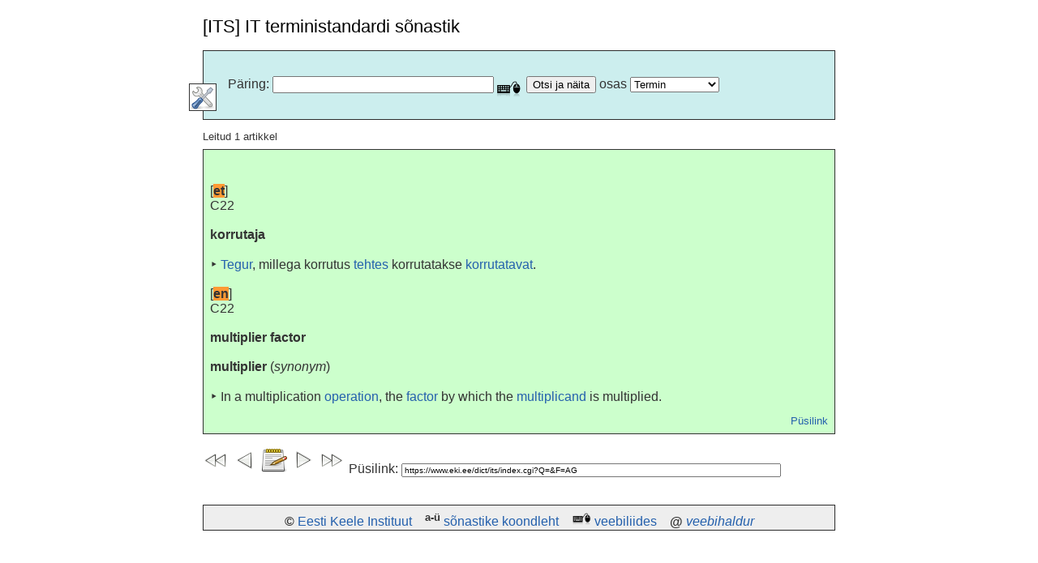

--- FILE ---
content_type: text/html
request_url: https://arhiiv.eki.ee/dict/its/index.cgi?F=num&C10=1&Q=1474
body_size: 2879
content:
<!DOCTYPE HTML PUBLIC "-//W3C//DTD HTML 4.01 Transitional//EN">
<HTML>
<HEAD>
<META HTTP-EQUIV="Content-Type" CONTENT="text/html; charset=utf-8">
<meta name="viewport" content="width=device-width, initial-scale=1">
<link href="/favicon.svg" rel="icon">
<link href="/eki.css" rel="stylesheet" type="text/css">
<META NAME="RA" CONTENT="">
<TITLE>[ITS] IT terministandardi sõnastik</TITLE>
<script type="text/javascript" src="/js/jquery/1.3/jquery.min.js"></script>
<script type="text/javascript" src="/js/keypad/jquery.keypad.js"></script>
<script type="text/javascript" src="/js/jquery/editable.js"></script>
<script type="text/javascript" src="/js/jquery/jquery.cookie.js"></script>
<script type="text/javascript" src="its.js"></script>
<script type="text/javascript" src="/js/keypad/jquery.keypad-et.js"></script>
<meta http-equiv="content-language" content="et">
<link type="text/css" rel="stylesheet" href="/js/keypad/jquery.keypad.css">
<link href="/dict/its/its.css" rel="stylesheet" type="text/css">
</HEAD>
<BODY onload=" if (window != top) top.location.href = location.href;">
<DIV class="pagecontent">

<H1><span id="title">[ITS] IT terministandardi sõnastik</span></H1>

<table width="100%" cellpadding="6" border="1" bgcolor="#cceeee">
<tr><td>
<!-- p align="center" class="info"><b>T&ouml;&ouml;versioon.</b></p -->
<br />

<form name="paring" action="/dict/its/index.cgi" method="GET">
<div id="oluline" style="padding-left:24">
<span id="query">Päring</span>:
<input type="TEXT" name="Q" id="Q" size=32 value="" vana="1474" />
<input type="submit" id="searchbutton" value="Otsi ja näita" />
<span id="art_part">osas</span>
<select name="F">
<option id="FM" value="M"> Termin</option>
<OPTION id="FT" VALUE="T"> Definitsioon</option>
<OPTION id="FA" VALUE="A"> Kõigilt väljadelt</option>
</select>
</div>
<div id="spikriymbris" style="position:relative">
<div style="position:absolute;top:-20px;left:-24px;border:1px solid;background-color:white"><img src="../_ico/eelistused.png" id="teinepool" width=32 height=32></div>
<br />
<div id="spikker" style="display:none;padding-left:24">
<div id="keeled">
<input id="iflang_et" type="radio" name="C06" checked value="et" /> <label for="iflang_et">eesti keeles</label><br />
<input id="iflang_en" type="radio" name="C06" value="en" /> <label for="iflang_en">in English</label><br />
<input id="iflang_ru" type="radio" name="C06" value="ru" /> <label for="iflang_ru">на русском</label>
</div>
<input type="checkbox" id="C08" name="C08" value="1" /> <label for="C08">Tõstutundlik</label><br />
<input type="checkbox" id="C01" name="C01" value="1" /> <label for="C01">Ära luba otsida muudest artikli osadest</label><br />
<input type="checkbox" id="C02" name="C02" value="1" /> <label for="C02">Ära luba otsida sarnaseid sõnu</label><br />
<input type="checkbox" id="C03" name="C03" value="1" /> <label for="C03">Mitme otsisõne puhul piisab ühe leidmisest</label><br />
<input type="checkbox" id="C04" name="C04" value="1" /> <label for="C04">Pane kursor iga kord päringureale</label><br />
<input type="checkbox" id="C05" name="C05" value="1" /> <label for="C05">Ära rakenda ajapiirangut</label><br />
<input type="checkbox" id="C10" name="C10" checked value="1" /> <br />

<p>
Kiirspikker: <b>*</b> on suvaline m&auml;rgijada, <b>?</b> &uuml;ks m&auml;rk.
<b>+</b> <a href="//arhiiv.eki.ee/dict/ekss/index.cgi?Q=s&otilde;ne">s&otilde;ne</a>
ees n&otilde;uab esinemist, <b>-</b> s&otilde;ne ees keelab.
</p>
<p>S&otilde;nastiku <a href="/dict/its/stats.html">statistika</a></p>
</div></div><script type="text/javascript">$(function () { $("#Q").keypad({keypadOnly: false, showOn: "button", buttonImageOnly: true, buttonImage: "/dict/mousekbd.png", layout: [$.keypad.SHIFT + "šžõäöü" +$.keypad.SPACE +  $.keypad.CLOSE, "абвгдежзийк", "лмнопрстуфх", "цчшщъыьэюяё"]}); });</script></form>
</td></tr></table>
<P class="inf">Leitud 1 artikkel</P><div class="tervikart"><p> <br/> [<span id="x:A[1]/x:KEEL[1]/@xml:lang" class="atvw_x_KEEL_xml_lang_108_97_110_103" lang="et">et</span>]<br/> <span ID="x1474_1_mstid" CLASS="x_mstid mstid" lang="et">C22</span><br/><br/> <span ID="x1474_2_ter" CLASS="x_ter ter" lang="et">korrutaja</span><br/><br/>‣ <a href="index.cgi?Q=3512&F=num&C10=1" class="uuslink">Tegur</a><span ID="x1474_4_def" CLASS="x_def def" lang="et">, millega korrutus</span> <a href="index.cgi?Q=3514&F=num&C10=1" class="uuslink">tehtes</a> <span ID="x1474_6_def" CLASS="x_def def" lang="et">korrutatakse</span> <a href="index.cgi?Q=1474&F=num&C10=1" class="uuslink">korrutatavat</a><span ID="x1474_8_def" CLASS="x_def def" lang="et">.</span><br/> <br/> [<span id="x:A[1]/x:KEEL[2]/@xml:lang" class="atvw_x_KEEL_xml_lang_108_97_110_103" lang="en">en</span>]<br/> <span ID="x1474_9_mstid" CLASS="x_mstid mstid" lang="en">C22</span><br/><br/> <span ID="x1474_10_ter" CLASS="x_ter ter" lang="en">multiplier factor</span><br/><br/> <span ID="x1474_11_ter" CLASS="x_ter ter" lang="en">multiplier</span> (<span ID="x1474_12_smark" CLASS="x_smark smark" lang="en">synonym</span>)<br/><br/>‣ <span ID="x1474_13_def" CLASS="x_def def" lang="en">In a multiplication</span> <a href="index.cgi?Q=3514&F=num&C10=1" class="uuslink">operation</a><span ID="x1474_15_def" CLASS="x_def def" lang="en">, the</span> <a href="index.cgi?Q=3512&F=num&C10=1" class="uuslink">factor</a> <span ID="x1474_17_def" CLASS="x_def def" lang="en">by which the</span> <a href="index.cgi?Q=1474&F=num&C10=1" class="uuslink">multiplicand</a> <span ID="x1474_19_def" CLASS="x_def def" lang="en">is multiplied.</span></p><p style="text-align:right;font-size:small"><a href="index.cgi?Q=D07BABAE-6C03-1014-88DC-FC5F0DBED45A&F=GUID&C01=1&C02=0&C10=1" class="uuslink">P&uuml;silink</a></p></div>
<div class='komm_nupud'><p>
<a href="index.cgi?F=num&C10=1&Q=1463-1473"><img src="/dict/_ico/tagasi10.png" alt="10 eelnevat" title="10 eelnevat"></a> <a href="index.cgi?F=num&C10=1&Q=1473"><img src="/dict/_ico/tagasi1.png" alt="eelnev" title="eelnev"></a> <img src="/dict/_ico/kommentaar.png" ID="its_komm_1474" class="komm" alt="Vaata ja lisa kommentaare" title="Vaata ja lisa kommentaare"> <a href="index.cgi?F=num&C10=1&Q=1475"><img src="/dict/_ico/edasi1.png" alt="j&auml;rgnev" title="j&auml;rgnev"></a> <a href="index.cgi?F=num&C10=1&Q=1475-1485"><img src="/dict/_ico/edasi10.png" alt="10 j&auml;rgnevat" title="10 j&auml;rgnevat"></a> Püsilink:&nbsp;<input style='width:60%;font-size:x-small' value="https://www.eki.ee/dict/its/index.cgi?Q=&F=AG"> </p></div>
<div ID="its_komm_1474_lisamine" class='komm_lisa' style="display: none">
<p><small>Kommenteerimiseks<ol><li>Kl&otilde;psake tekstil Nimetu Kommenteerija, muutke see ja vajutage reavahetust<li>Kl&otilde;psake tekstil Kommentaar, t&auml;itke ja vajutage Saada</ol> </small></p>
<div class="komm"><p ID="its_komm_1474_kast" class="edit">Kommentaar</p></div>
<div class="komm_autor"><p ID="its_komm_1474_autor" class="editautor">Nimetu Kommenteerija</p></div>
</div>
<div class="komm_eelmised"><p ID="its_komm_1474_eelmised" style="display: none">&nbsp;</p></div>
<br /><p>
<TABLE BGCOLOR="#EEEEEE" BORDER="1" width="100%">
<TR><TD style="text-align: center"><B>
&copy;&nbsp;<a href="https://eki.ee/">Eesti Keele Instituut</a>
&nbsp;&nbsp; <sup>a-&uuml;</sup>&nbsp;<a href="https://eki.ee/keeleinfo/sonastikud">s&otilde;nastike koondleht</a>
&nbsp;&nbsp; <img src="/dict/mousekbd.png" width=24>&nbsp;<a href="/dict/shs_liides.html">veebiliides</a>
&nbsp;&nbsp; @&nbsp;<i><a href="mailto:w&#101;bmaster@eki.&#101;e">veebihaldur</a></i>
</B></TD></TR>
</TABLE>
</DIV>
</BODY>
</HTML>

--- FILE ---
content_type: text/css
request_url: https://arhiiv.eki.ee/dict/its/its.css
body_size: 489
content:
.tervikart {
    background-color: #ccffcc;
    border: 1px solid;
    padding: 8px;
    margin-top: 8px;
}
.atvw_x_KEEL_xml_lang_108_97_110_103 {
    font-weight:bold;
    background-color: #ff9933;
}
.m, .ter {font-family:'Arial';font-weight:bold;}
.etvw_f {font-weight:bold;}
.etvw_vk, .etvw_sl, .etvw_v, .etvw_s {font-size:x-small;}
.smark, .kursiiv {font-style:italic;}
.etvw_kom {color:Blue;}
.def {text-indent: -0.5cm}
.komm_autor {float: right; text-align: right; width: 400px;}

#keeled { position: relative; float: right; padding: 24px; }
body {text-align: center; width: 780; font-family: Arial Unicode MS, Arial, Helvetica, sans-serif;}
.pagecontent {text-align: left; width: 780; margin: 0 auto;}
.p_taandeta {margin: 0 0 0 0.5cm; padding:0 auto; text-indent: -0.5cm}
.p_taandega {margin: 0 0 0 0.5cm; padding:0 auto; text-indent: -0.5cm}
.inf {font-size:smaller;}
.artpart {background-color:#cfecec}
.leitud_id {background-color:#ddf0ee}
.leitud_ss {background-color:#ffdddd}
#keeled { position: relative; float: right; margin: 24px; }